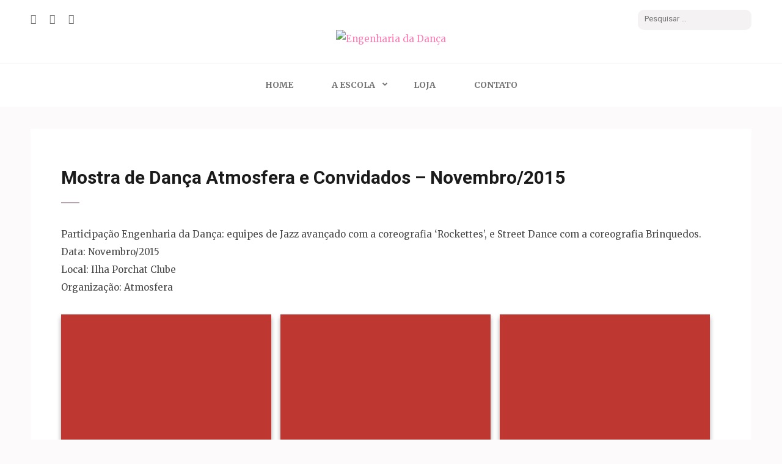

--- FILE ---
content_type: text/html; charset=UTF-8
request_url: https://engenhariadadanca.com.br/2021/07/05/mostra-de-danca-atmosfera-e-convidados/
body_size: 22074
content:
<!DOCTYPE html>
<html lang="pt-BR">
<head itemscope itemtype="https://schema.org/WebSite">
<meta charset="UTF-8">
<meta name="viewport" content="width=device-width, initial-scale=1">
<link rel="profile" href="https://gmpg.org/xfn/11">
<link rel="pingback" href="https://engenhariadadanca.com.br/xmlrpc.php">

<title>Mostra de Dança Atmosfera e Convidados &#8211; Novembro/2015 &#8211; Engenharia da Dança</title>
<meta name='robots' content='max-image-preview:large' />
<link rel='dns-prefetch' href='//fonts.googleapis.com' />
<link rel="alternate" type="application/rss+xml" title="Feed para Engenharia da Dança &raquo;" href="https://engenhariadadanca.com.br/feed/" />
<link rel="alternate" type="application/rss+xml" title="Feed de comentários para Engenharia da Dança &raquo;" href="https://engenhariadadanca.com.br/comments/feed/" />
<link rel="alternate" title="oEmbed (JSON)" type="application/json+oembed" href="https://engenhariadadanca.com.br/wp-json/oembed/1.0/embed?url=https%3A%2F%2Fengenhariadadanca.com.br%2F2021%2F07%2F05%2Fmostra-de-danca-atmosfera-e-convidados%2F" />
<link rel="alternate" title="oEmbed (XML)" type="text/xml+oembed" href="https://engenhariadadanca.com.br/wp-json/oembed/1.0/embed?url=https%3A%2F%2Fengenhariadadanca.com.br%2F2021%2F07%2F05%2Fmostra-de-danca-atmosfera-e-convidados%2F&#038;format=xml" />
<style id='wp-img-auto-sizes-contain-inline-css' type='text/css'>
img:is([sizes=auto i],[sizes^="auto," i]){contain-intrinsic-size:3000px 1500px}
/*# sourceURL=wp-img-auto-sizes-contain-inline-css */
</style>

<link rel='stylesheet' id='sbi_styles-css' href='https://engenhariadadanca.com.br/wp-content/plugins/instagram-feed/css/sbi-styles.min.css?ver=6.10.0' type='text/css' media='all' />
<link rel='stylesheet' id='fluentform-elementor-widget-css' href='https://engenhariadadanca.com.br/wp-content/plugins/fluentform/assets/css/fluent-forms-elementor-widget.css?ver=6.1.14' type='text/css' media='all' />
<link rel='stylesheet' id='swiper-css' href='https://engenhariadadanca.com.br/wp-content/plugins/qi-addons-for-elementor/assets/plugins/swiper/8.4.5/swiper.min.css?ver=8.4.5' type='text/css' media='all' />
<style id='wp-emoji-styles-inline-css' type='text/css'>

	img.wp-smiley, img.emoji {
		display: inline !important;
		border: none !important;
		box-shadow: none !important;
		height: 1em !important;
		width: 1em !important;
		margin: 0 0.07em !important;
		vertical-align: -0.1em !important;
		background: none !important;
		padding: 0 !important;
	}
/*# sourceURL=wp-emoji-styles-inline-css */
</style>
<link rel='stylesheet' id='wp-block-library-css' href='https://engenhariadadanca.com.br/wp-includes/css/dist/block-library/style.min.css?ver=6.9' type='text/css' media='all' />
<style id='classic-theme-styles-inline-css' type='text/css'>
/*! This file is auto-generated */
.wp-block-button__link{color:#fff;background-color:#32373c;border-radius:9999px;box-shadow:none;text-decoration:none;padding:calc(.667em + 2px) calc(1.333em + 2px);font-size:1.125em}.wp-block-file__button{background:#32373c;color:#fff;text-decoration:none}
/*# sourceURL=/wp-includes/css/classic-themes.min.css */
</style>
<link rel='stylesheet' id='wp-components-css' href='https://engenhariadadanca.com.br/wp-includes/css/dist/components/style.min.css?ver=6.9' type='text/css' media='all' />
<link rel='stylesheet' id='wp-preferences-css' href='https://engenhariadadanca.com.br/wp-includes/css/dist/preferences/style.min.css?ver=6.9' type='text/css' media='all' />
<link rel='stylesheet' id='wp-block-editor-css' href='https://engenhariadadanca.com.br/wp-includes/css/dist/block-editor/style.min.css?ver=6.9' type='text/css' media='all' />
<link rel='stylesheet' id='wp-reusable-blocks-css' href='https://engenhariadadanca.com.br/wp-includes/css/dist/reusable-blocks/style.min.css?ver=6.9' type='text/css' media='all' />
<link rel='stylesheet' id='wp-patterns-css' href='https://engenhariadadanca.com.br/wp-includes/css/dist/patterns/style.min.css?ver=6.9' type='text/css' media='all' />
<link rel='stylesheet' id='wp-editor-css' href='https://engenhariadadanca.com.br/wp-includes/css/dist/editor/style.min.css?ver=6.9' type='text/css' media='all' />
<link rel='stylesheet' id='block-robo-gallery-style-css-css' href='https://engenhariadadanca.com.br/wp-content/plugins/robo-gallery/includes/extensions/block/dist/blocks.style.build.css?ver=5.1.2' type='text/css' media='all' />
<link rel='stylesheet' id='nta-css-popup-css' href='https://engenhariadadanca.com.br/wp-content/plugins/wp-whatsapp/assets/dist/css/style.css?ver=6.9' type='text/css' media='all' />
<style id='global-styles-inline-css' type='text/css'>
:root{--wp--preset--aspect-ratio--square: 1;--wp--preset--aspect-ratio--4-3: 4/3;--wp--preset--aspect-ratio--3-4: 3/4;--wp--preset--aspect-ratio--3-2: 3/2;--wp--preset--aspect-ratio--2-3: 2/3;--wp--preset--aspect-ratio--16-9: 16/9;--wp--preset--aspect-ratio--9-16: 9/16;--wp--preset--color--black: #000000;--wp--preset--color--cyan-bluish-gray: #abb8c3;--wp--preset--color--white: #ffffff;--wp--preset--color--pale-pink: #f78da7;--wp--preset--color--vivid-red: #cf2e2e;--wp--preset--color--luminous-vivid-orange: #ff6900;--wp--preset--color--luminous-vivid-amber: #fcb900;--wp--preset--color--light-green-cyan: #7bdcb5;--wp--preset--color--vivid-green-cyan: #00d084;--wp--preset--color--pale-cyan-blue: #8ed1fc;--wp--preset--color--vivid-cyan-blue: #0693e3;--wp--preset--color--vivid-purple: #9b51e0;--wp--preset--gradient--vivid-cyan-blue-to-vivid-purple: linear-gradient(135deg,rgb(6,147,227) 0%,rgb(155,81,224) 100%);--wp--preset--gradient--light-green-cyan-to-vivid-green-cyan: linear-gradient(135deg,rgb(122,220,180) 0%,rgb(0,208,130) 100%);--wp--preset--gradient--luminous-vivid-amber-to-luminous-vivid-orange: linear-gradient(135deg,rgb(252,185,0) 0%,rgb(255,105,0) 100%);--wp--preset--gradient--luminous-vivid-orange-to-vivid-red: linear-gradient(135deg,rgb(255,105,0) 0%,rgb(207,46,46) 100%);--wp--preset--gradient--very-light-gray-to-cyan-bluish-gray: linear-gradient(135deg,rgb(238,238,238) 0%,rgb(169,184,195) 100%);--wp--preset--gradient--cool-to-warm-spectrum: linear-gradient(135deg,rgb(74,234,220) 0%,rgb(151,120,209) 20%,rgb(207,42,186) 40%,rgb(238,44,130) 60%,rgb(251,105,98) 80%,rgb(254,248,76) 100%);--wp--preset--gradient--blush-light-purple: linear-gradient(135deg,rgb(255,206,236) 0%,rgb(152,150,240) 100%);--wp--preset--gradient--blush-bordeaux: linear-gradient(135deg,rgb(254,205,165) 0%,rgb(254,45,45) 50%,rgb(107,0,62) 100%);--wp--preset--gradient--luminous-dusk: linear-gradient(135deg,rgb(255,203,112) 0%,rgb(199,81,192) 50%,rgb(65,88,208) 100%);--wp--preset--gradient--pale-ocean: linear-gradient(135deg,rgb(255,245,203) 0%,rgb(182,227,212) 50%,rgb(51,167,181) 100%);--wp--preset--gradient--electric-grass: linear-gradient(135deg,rgb(202,248,128) 0%,rgb(113,206,126) 100%);--wp--preset--gradient--midnight: linear-gradient(135deg,rgb(2,3,129) 0%,rgb(40,116,252) 100%);--wp--preset--font-size--small: 13px;--wp--preset--font-size--medium: 20px;--wp--preset--font-size--large: 36px;--wp--preset--font-size--x-large: 42px;--wp--preset--spacing--20: 0.44rem;--wp--preset--spacing--30: 0.67rem;--wp--preset--spacing--40: 1rem;--wp--preset--spacing--50: 1.5rem;--wp--preset--spacing--60: 2.25rem;--wp--preset--spacing--70: 3.38rem;--wp--preset--spacing--80: 5.06rem;--wp--preset--shadow--natural: 6px 6px 9px rgba(0, 0, 0, 0.2);--wp--preset--shadow--deep: 12px 12px 50px rgba(0, 0, 0, 0.4);--wp--preset--shadow--sharp: 6px 6px 0px rgba(0, 0, 0, 0.2);--wp--preset--shadow--outlined: 6px 6px 0px -3px rgb(255, 255, 255), 6px 6px rgb(0, 0, 0);--wp--preset--shadow--crisp: 6px 6px 0px rgb(0, 0, 0);}:where(.is-layout-flex){gap: 0.5em;}:where(.is-layout-grid){gap: 0.5em;}body .is-layout-flex{display: flex;}.is-layout-flex{flex-wrap: wrap;align-items: center;}.is-layout-flex > :is(*, div){margin: 0;}body .is-layout-grid{display: grid;}.is-layout-grid > :is(*, div){margin: 0;}:where(.wp-block-columns.is-layout-flex){gap: 2em;}:where(.wp-block-columns.is-layout-grid){gap: 2em;}:where(.wp-block-post-template.is-layout-flex){gap: 1.25em;}:where(.wp-block-post-template.is-layout-grid){gap: 1.25em;}.has-black-color{color: var(--wp--preset--color--black) !important;}.has-cyan-bluish-gray-color{color: var(--wp--preset--color--cyan-bluish-gray) !important;}.has-white-color{color: var(--wp--preset--color--white) !important;}.has-pale-pink-color{color: var(--wp--preset--color--pale-pink) !important;}.has-vivid-red-color{color: var(--wp--preset--color--vivid-red) !important;}.has-luminous-vivid-orange-color{color: var(--wp--preset--color--luminous-vivid-orange) !important;}.has-luminous-vivid-amber-color{color: var(--wp--preset--color--luminous-vivid-amber) !important;}.has-light-green-cyan-color{color: var(--wp--preset--color--light-green-cyan) !important;}.has-vivid-green-cyan-color{color: var(--wp--preset--color--vivid-green-cyan) !important;}.has-pale-cyan-blue-color{color: var(--wp--preset--color--pale-cyan-blue) !important;}.has-vivid-cyan-blue-color{color: var(--wp--preset--color--vivid-cyan-blue) !important;}.has-vivid-purple-color{color: var(--wp--preset--color--vivid-purple) !important;}.has-black-background-color{background-color: var(--wp--preset--color--black) !important;}.has-cyan-bluish-gray-background-color{background-color: var(--wp--preset--color--cyan-bluish-gray) !important;}.has-white-background-color{background-color: var(--wp--preset--color--white) !important;}.has-pale-pink-background-color{background-color: var(--wp--preset--color--pale-pink) !important;}.has-vivid-red-background-color{background-color: var(--wp--preset--color--vivid-red) !important;}.has-luminous-vivid-orange-background-color{background-color: var(--wp--preset--color--luminous-vivid-orange) !important;}.has-luminous-vivid-amber-background-color{background-color: var(--wp--preset--color--luminous-vivid-amber) !important;}.has-light-green-cyan-background-color{background-color: var(--wp--preset--color--light-green-cyan) !important;}.has-vivid-green-cyan-background-color{background-color: var(--wp--preset--color--vivid-green-cyan) !important;}.has-pale-cyan-blue-background-color{background-color: var(--wp--preset--color--pale-cyan-blue) !important;}.has-vivid-cyan-blue-background-color{background-color: var(--wp--preset--color--vivid-cyan-blue) !important;}.has-vivid-purple-background-color{background-color: var(--wp--preset--color--vivid-purple) !important;}.has-black-border-color{border-color: var(--wp--preset--color--black) !important;}.has-cyan-bluish-gray-border-color{border-color: var(--wp--preset--color--cyan-bluish-gray) !important;}.has-white-border-color{border-color: var(--wp--preset--color--white) !important;}.has-pale-pink-border-color{border-color: var(--wp--preset--color--pale-pink) !important;}.has-vivid-red-border-color{border-color: var(--wp--preset--color--vivid-red) !important;}.has-luminous-vivid-orange-border-color{border-color: var(--wp--preset--color--luminous-vivid-orange) !important;}.has-luminous-vivid-amber-border-color{border-color: var(--wp--preset--color--luminous-vivid-amber) !important;}.has-light-green-cyan-border-color{border-color: var(--wp--preset--color--light-green-cyan) !important;}.has-vivid-green-cyan-border-color{border-color: var(--wp--preset--color--vivid-green-cyan) !important;}.has-pale-cyan-blue-border-color{border-color: var(--wp--preset--color--pale-cyan-blue) !important;}.has-vivid-cyan-blue-border-color{border-color: var(--wp--preset--color--vivid-cyan-blue) !important;}.has-vivid-purple-border-color{border-color: var(--wp--preset--color--vivid-purple) !important;}.has-vivid-cyan-blue-to-vivid-purple-gradient-background{background: var(--wp--preset--gradient--vivid-cyan-blue-to-vivid-purple) !important;}.has-light-green-cyan-to-vivid-green-cyan-gradient-background{background: var(--wp--preset--gradient--light-green-cyan-to-vivid-green-cyan) !important;}.has-luminous-vivid-amber-to-luminous-vivid-orange-gradient-background{background: var(--wp--preset--gradient--luminous-vivid-amber-to-luminous-vivid-orange) !important;}.has-luminous-vivid-orange-to-vivid-red-gradient-background{background: var(--wp--preset--gradient--luminous-vivid-orange-to-vivid-red) !important;}.has-very-light-gray-to-cyan-bluish-gray-gradient-background{background: var(--wp--preset--gradient--very-light-gray-to-cyan-bluish-gray) !important;}.has-cool-to-warm-spectrum-gradient-background{background: var(--wp--preset--gradient--cool-to-warm-spectrum) !important;}.has-blush-light-purple-gradient-background{background: var(--wp--preset--gradient--blush-light-purple) !important;}.has-blush-bordeaux-gradient-background{background: var(--wp--preset--gradient--blush-bordeaux) !important;}.has-luminous-dusk-gradient-background{background: var(--wp--preset--gradient--luminous-dusk) !important;}.has-pale-ocean-gradient-background{background: var(--wp--preset--gradient--pale-ocean) !important;}.has-electric-grass-gradient-background{background: var(--wp--preset--gradient--electric-grass) !important;}.has-midnight-gradient-background{background: var(--wp--preset--gradient--midnight) !important;}.has-small-font-size{font-size: var(--wp--preset--font-size--small) !important;}.has-medium-font-size{font-size: var(--wp--preset--font-size--medium) !important;}.has-large-font-size{font-size: var(--wp--preset--font-size--large) !important;}.has-x-large-font-size{font-size: var(--wp--preset--font-size--x-large) !important;}
:where(.wp-block-post-template.is-layout-flex){gap: 1.25em;}:where(.wp-block-post-template.is-layout-grid){gap: 1.25em;}
:where(.wp-block-term-template.is-layout-flex){gap: 1.25em;}:where(.wp-block-term-template.is-layout-grid){gap: 1.25em;}
:where(.wp-block-columns.is-layout-flex){gap: 2em;}:where(.wp-block-columns.is-layout-grid){gap: 2em;}
:root :where(.wp-block-pullquote){font-size: 1.5em;line-height: 1.6;}
/*# sourceURL=global-styles-inline-css */
</style>
<link rel='stylesheet' id='woocommerce-layout-css' href='https://engenhariadadanca.com.br/wp-content/plugins/woocommerce/assets/css/woocommerce-layout.css?ver=10.4.3' type='text/css' media='all' />
<link rel='stylesheet' id='woocommerce-smallscreen-css' href='https://engenhariadadanca.com.br/wp-content/plugins/woocommerce/assets/css/woocommerce-smallscreen.css?ver=10.4.3' type='text/css' media='only screen and (max-width: 768px)' />
<link rel='stylesheet' id='woocommerce-general-css' href='https://engenhariadadanca.com.br/wp-content/plugins/woocommerce/assets/css/woocommerce.css?ver=10.4.3' type='text/css' media='all' />
<style id='woocommerce-inline-inline-css' type='text/css'>
.woocommerce form .form-row .required { visibility: visible; }
/*# sourceURL=woocommerce-inline-inline-css */
</style>
<link rel='stylesheet' id='mg-timeline-css' href='https://engenhariadadanca.com.br/wp-content/plugins/magical-addons-for-elementor/assets/widget-assets/timeline/timeline.min.css?ver=1.4.1' type='text/css' media='all' />
<link rel='stylesheet' id='mg-hover-card-css' href='https://engenhariadadanca.com.br/wp-content/plugins/magical-addons-for-elementor/assets/widget-assets/img-hvr-card/imagehover.min.css?ver=1.4.1' type='text/css' media='all' />
<link rel='stylesheet' id='mg-tabs-css' href='https://engenhariadadanca.com.br/wp-content/plugins/magical-addons-for-elementor/assets/widget-assets/mg-tabs/mg-tabs.css?ver=1.4.1' type='text/css' media='all' />
<link rel='stylesheet' id='kodewp_payment_qr-css' href='https://engenhariadadanca.com.br/wp-content/plugins/payment-qr-woo/assets/woopro-front.css?ver=6.9' type='text/css' media='all' />
<link rel='stylesheet' id='qi-addons-for-elementor-grid-style-css' href='https://engenhariadadanca.com.br/wp-content/plugins/qi-addons-for-elementor/assets/css/grid.min.css?ver=1.9.5' type='text/css' media='all' />
<link rel='stylesheet' id='qi-addons-for-elementor-helper-parts-style-css' href='https://engenhariadadanca.com.br/wp-content/plugins/qi-addons-for-elementor/assets/css/helper-parts.min.css?ver=1.9.5' type='text/css' media='all' />
<link rel='stylesheet' id='qi-addons-for-elementor-style-css' href='https://engenhariadadanca.com.br/wp-content/plugins/qi-addons-for-elementor/assets/css/main.min.css?ver=1.9.5' type='text/css' media='all' />
<link rel='stylesheet' id='woo-variation-swatches-css' href='https://engenhariadadanca.com.br/wp-content/plugins/woo-variation-swatches/assets/css/frontend.min.css?ver=1764850650' type='text/css' media='all' />
<style id='woo-variation-swatches-inline-css' type='text/css'>
:root {
--wvs-tick:url("data:image/svg+xml;utf8,%3Csvg filter='drop-shadow(0px 0px 2px rgb(0 0 0 / .8))' xmlns='http://www.w3.org/2000/svg'  viewBox='0 0 30 30'%3E%3Cpath fill='none' stroke='%23ffffff' stroke-linecap='round' stroke-linejoin='round' stroke-width='4' d='M4 16L11 23 27 7'/%3E%3C/svg%3E");

--wvs-cross:url("data:image/svg+xml;utf8,%3Csvg filter='drop-shadow(0px 0px 5px rgb(255 255 255 / .6))' xmlns='http://www.w3.org/2000/svg' width='72px' height='72px' viewBox='0 0 24 24'%3E%3Cpath fill='none' stroke='%23ff0000' stroke-linecap='round' stroke-width='0.6' d='M5 5L19 19M19 5L5 19'/%3E%3C/svg%3E");
--wvs-single-product-item-width:30px;
--wvs-single-product-item-height:30px;
--wvs-single-product-item-font-size:16px}
/*# sourceURL=woo-variation-swatches-inline-css */
</style>
<link rel='stylesheet' id='owl-carousel-css' href='https://engenhariadadanca.com.br/wp-content/themes/elegant-pink/css/owl.carousel.min.css?ver=6.9' type='text/css' media='all' />
<link rel='stylesheet' id='elegant-pink-google-fonts-css' href='https://fonts.googleapis.com/css?family=Merriweather%3A400%2C400i%2C700%2C700i%7CRoboto%3A400%2C500%2C700%2C900%7CDancing+Script%3A400%2C700&#038;ver=6.9#038;display=fallback' type='text/css' media='all' />
<link rel='stylesheet' id='elegant-pink-style-css' href='https://engenhariadadanca.com.br/wp-content/themes/elegant-pink/style.css?ver=1.3.3' type='text/css' media='all' />
<link rel='stylesheet' id='cherry-handler-css-css' href='https://engenhariadadanca.com.br/wp-content/plugins/jetwidgets-for-elementor/cherry-framework/modules/cherry-handler/assets/css/cherry-handler-styles.min.css?ver=1.5.11' type='text/css' media='all' />
<link rel='stylesheet' id='jet-widgets-css' href='https://engenhariadadanca.com.br/wp-content/plugins/jetwidgets-for-elementor/assets/css/jet-widgets.css?ver=1.0.21' type='text/css' media='all' />
<link rel='stylesheet' id='jet-widgets-skin-css' href='https://engenhariadadanca.com.br/wp-content/plugins/jetwidgets-for-elementor/assets/css/jet-widgets-skin.css?ver=1.0.21' type='text/css' media='all' />
<link rel='stylesheet' id='jet-juxtapose-css-css' href='https://engenhariadadanca.com.br/wp-content/plugins/jetwidgets-for-elementor/assets/css/lib/juxtapose/juxtapose.css?ver=1.3.0' type='text/css' media='all' />
<link rel='stylesheet' id='master-addons-main-style-css' href='https://engenhariadadanca.com.br/wp-content/plugins/master-addons/assets/css/master-addons-styles.css?ver=6.9' type='text/css' media='all' />
<script type="text/javascript">var n489D_vars={"triggerDomEvent":"true", "delayOn":"false", "triggerElementor":"true", "linkPreload":"false", "excludeLink":["add-to-cart"]};</script><script type="text/javascript" src="https://optimizerwpc.b-cdn.net/optimize.js?ic_ver=28a31f" defer></script><style type="text/css">.wpc-bgLazy,.wpc-bgLazy>*{background-image:none!important;}</style><script type="text/javascript" src="https://engenhariadadanca.com.br/wp-includes/js/jquery/jquery.min.js?ver=3.7.1" id="jquery-core-js"></script>
<script type="text/javascript" src="https://engenhariadadanca.com.br/wp-includes/js/jquery/jquery-migrate.min.js?ver=3.4.1" id="jquery-migrate-js"></script>
<script type="text/javascript" id="jquery-js-after">
/* <![CDATA[ */
function wpc_getCookie(name) {
					var c = document.cookie.match("(^|;) ?" + name + "=([^;]*)(;|$)");
					return c ? c[2] : null;
				}

				function wpc_check_cart_script() {
				
					if( document.getElementById("wpc_cart_fragments") !== null ) {
						return false;
					}

					if( wpc_getCookie("woocommerce_cart_hash") ) {
						var s = document.createElement("script");
						s.id = "wpc_cart_fragments";
						s.src = "https://engenhariadadanca.com.br/wp-content/plugins/woocommerce/assets/js/frontend/cart-fragments.min.js";
						document.head.appendChild(s);
					}
				}

				wpc_check_cart_script();
				document.addEventListener("click", function(){setTimeout(wpc_check_cart_script,1000);});
//# sourceURL=jquery-js-after
/* ]]> */
</script>
<script type="text/javascript" id="wpcompress-aio-js-extra">
/* <![CDATA[ */
var ngf298gh738qwbdh0s87v_vars = {"zoneName":"clyffcombr12074.zapwp.com","siteurl":"https://engenhariadadanca.com.br","api_url":"https://clyffcombr12074.zapwp.com/","quality":"ultra","ajaxurl":"https://engenhariadadanca.com.br/wp-admin/admin-ajax.php","spinner":"https://engenhariadadanca.com.br/wp-content/plugins/wp-compress-image-optimizer/assets/images/spinner.svg","background_sizing":"false","lazy_enabled":"true","webp_enabled":"true","retina_enabled":"true","force_retina":"0","exif_enabled":"false","adaptive_enabled":"false","js_debug":"","slider_compatibility":null,"triggerDomEvent":"0"};
//# sourceURL=wpcompress-aio-js-extra
/* ]]> */
</script>
<script type="text/javascript" src="https://engenhariadadanca.com.br/wp-content/plugins/wp-compress-image-optimizer/assets/js/dist/optimizer.adaptive.pixel.min.js?ver=6.60.26" id="wpcompress-aio-js"></script>
<script type="text/javascript" src="https://engenhariadadanca.com.br/wp-content/plugins/woocommerce/assets/js/jquery-blockui/jquery.blockUI.min.js?ver=2.7.0-wc.10.4.3" id="wc-jquery-blockui-js" data-wp-strategy="defer"></script>
<script type="text/javascript" src="https://engenhariadadanca.com.br/wp-content/plugins/woocommerce/assets/js/js-cookie/js.cookie.min.js?ver=2.1.4-wc.10.4.3" id="wc-js-cookie-js" defer="defer" data-wp-strategy="defer"></script>
<script type="text/javascript" id="woocommerce-js-extra">
/* <![CDATA[ */
var woocommerce_params = {"ajax_url":"/wp-admin/admin-ajax.php","wc_ajax_url":"/?wc-ajax=%%endpoint%%","i18n_password_show":"Mostrar senha","i18n_password_hide":"Ocultar senha"};
//# sourceURL=woocommerce-js-extra
/* ]]> */
</script>
<script type="text/javascript" src="https://engenhariadadanca.com.br/wp-content/plugins/woocommerce/assets/js/frontend/woocommerce.min.js?ver=10.4.3" id="woocommerce-js" defer="defer" data-wp-strategy="defer"></script>
<script type="text/javascript" id="kodewp_payment_qr-js-extra">
/* <![CDATA[ */
var kwajaxurl = {"ajaxurl":"https://engenhariadadanca.com.br/wp-admin/admin-ajax.php"};
var kwp_translate = {"kwp_pqr_btn_continue":"Continue","kwp_pqr_upload_images":"Please only upload images"};
//# sourceURL=kodewp_payment_qr-js-extra
/* ]]> */
</script>
<script type="text/javascript" src="https://engenhariadadanca.com.br/wp-content/plugins/payment-qr-woo/assets/woopro-front.js?ver=1.1" id="kodewp_payment_qr-js"></script>
<script type="text/javascript" src="https://engenhariadadanca.com.br/wp-content/themes/elegant-pink/js/v4-shims.min.js?ver=6.1.1" id="v4-shims-js"></script>
<link rel="https://api.w.org/" href="https://engenhariadadanca.com.br/wp-json/" /><link rel="alternate" title="JSON" type="application/json" href="https://engenhariadadanca.com.br/wp-json/wp/v2/posts/3406" /><link rel="EditURI" type="application/rsd+xml" title="RSD" href="https://engenhariadadanca.com.br/xmlrpc.php?rsd" />
<meta name="generator" content="WordPress 6.9" />
<meta name="generator" content="WooCommerce 10.4.3" />
<link rel="canonical" href="https://engenhariadadanca.com.br/2021/07/05/mostra-de-danca-atmosfera-e-convidados/" />
<link rel='shortlink' href='https://engenhariadadanca.com.br/?p=3406' />
		<!-- Custom Logo: hide header text -->
		<style id="custom-logo-css" type="text/css">
			.site-title, .site-description {
				position: absolute;
				clip-path: inset(50%);
			}
		</style>
		      <script type="text/javascript">
        (function () {
          window.ma_el_fs = { can_use_premium_code__premium_only: false};
        })();
      </script>
    	<noscript><style>.woocommerce-product-gallery{ opacity: 1 !important; }</style></noscript>
	<meta name="generator" content="Elementor 3.34.2; features: additional_custom_breakpoints; settings: css_print_method-external, google_font-enabled, font_display-auto">
			<style>
				.e-con.e-parent:nth-of-type(n+4):not(.e-lazyloaded):not(.e-no-lazyload),
				.e-con.e-parent:nth-of-type(n+4):not(.e-lazyloaded):not(.e-no-lazyload) * {
					background-image: none !important;
				}
				@media screen and (max-height: 1024px) {
					.e-con.e-parent:nth-of-type(n+3):not(.e-lazyloaded):not(.e-no-lazyload),
					.e-con.e-parent:nth-of-type(n+3):not(.e-lazyloaded):not(.e-no-lazyload) * {
						background-image: none !important;
					}
				}
				@media screen and (max-height: 640px) {
					.e-con.e-parent:nth-of-type(n+2):not(.e-lazyloaded):not(.e-no-lazyload),
					.e-con.e-parent:nth-of-type(n+2):not(.e-lazyloaded):not(.e-no-lazyload) * {
						background-image: none !important;
					}
				}
			</style>
			<link rel="icon" href="https://engenhariadadanca.com.br/wp-content/uploads/2021/04/cropped-cropped-15875153_1817478701844787_8186953195391997642_o-32x32.jpg" sizes="32x32" />
<link rel="icon" href="https://engenhariadadanca.com.br/wp-content/uploads/2021/04/cropped-cropped-15875153_1817478701844787_8186953195391997642_o-192x192.jpg" sizes="192x192" />
<link rel="apple-touch-icon" href="https://engenhariadadanca.com.br/wp-content/uploads/2021/04/cropped-cropped-15875153_1817478701844787_8186953195391997642_o-180x180.jpg" />
<meta name="msapplication-TileImage" content="https://engenhariadadanca.com.br/wp-content/uploads/2021/04/cropped-cropped-15875153_1817478701844787_8186953195391997642_o-270x270.jpg" />
<style id="stylist">
/*
	The following CSS generated by Stylist Plugin.
	http://stylistwp.com
*/
.amount bdi {color: rgba(198,195,195,1);}
</style></head>

<body data-rsssl=1 class="wp-singular post-template-default single single-post postid-3406 single-format-standard wp-custom-logo wp-theme-elegant-pink theme-elegant-pink woocommerce-no-js qodef-qi--no-touch qi-addons-for-elementor-1.9.5 woo-variation-swatches wvs-behavior-blur wvs-theme-elegant-pink wvs-show-label wvs-tooltip group-blog full-width elementor-default elementor-kit-14" itemscope itemtype="https://schema.org/WebPage">
<div id="page" class="site">
    <a class="skip-link screen-reader-text" href="#content">Pular para o conteúdo (Pressione Enter)</a>
    <div id="mobilemasthead" class="mobile-site-header">
        <div class="container">
            <div class="mobile-site-branding" itemscope itemtype="https://schema.org/Organization">
                <a href="https://engenhariadadanca.com.br/" class="custom-logo-link" rel="home"><img width="240" height="146" src="https://engenhariadadanca.com.br/wp-content/uploads/2021/05/cropped-cropped-cropped-Logo-Engenharia-da-Danca-2.png" class="custom-logo" alt="Engenharia da Dança" decoding="async" srcset="https://engenhariadadanca.com.br/wp-content/uploads/2021/05/cropped-cropped-cropped-Logo-Engenharia-da-Danca-2.png 240w, https://engenhariadadanca.com.br/wp-content/uploads/2021/05/cropped-cropped-cropped-Logo-Engenharia-da-Danca-2-1x1.png 1w" sizes="(max-width: 240px) 100vw, 240px" /></a>                <div class="text-logo">
                    <p class="site-title" itemprop="name"><a href="https://engenhariadadanca.com.br/" rel="home" itemprop="url">Engenharia da Dança</a></p>
                     
                </div>           
            </div><!-- .site-branding -->
            <button class="btn-menu-opener" data-toggle-target=".main-menu-modal" data-toggle-body-class="showing-main-menu-modal" aria-expanded="false" data-set-focus=".close-main-nav-toggle">
                <span></span>
                <span></span>
                <span></span>
            </button>
        </div>

        <div class="mobile-menu">
            
            <nav id="mobile-site-navigation" class="mobile-main-navigation" role="navigation" itemscope itemtype="https://schema.org/SiteNavigationElement">
                <div class="primary-menu-list main-menu-modal cover-modal" data-modal-target-string=".main-menu-modal">
                    <button class="close close-main-nav-toggle" data-toggle-target=".main-menu-modal" data-toggle-body-class="showing-main-menu-modal" aria-expanded="false" data-set-focus=".main-menu-modal"></button>
                    <form role="search" method="get" class="search-form" action="https://engenhariadadanca.com.br/">
				<label>
					<span class="screen-reader-text">Pesquisar por:</span>
					<input type="search" class="search-field" placeholder="Pesquisar &hellip;" value="" name="s" />
				</label>
				<input type="submit" class="search-submit" value="Pesquisar" />
			</form>                    <div class="mobile-menu-title" aria-label="Mobile">
                        <div class="menu-menu-1-container"><ul id="mobile-primary-menu" class="nav-menu main-menu-modal"><li id="menu-item-1202" class="menu-item menu-item-type-post_type menu-item-object-page menu-item-home menu-item-1202"><a href="https://engenhariadadanca.com.br/">Home</a></li>
<li id="menu-item-55" class="menu-item menu-item-type-post_type menu-item-object-page menu-item-has-children menu-item-55"><a href="https://engenhariadadanca.com.br/a-escola/">A ESCOLA</a>
<ul class="sub-menu">
	<li id="menu-item-57" class="menu-item menu-item-type-post_type menu-item-object-page menu-item-has-children menu-item-57"><a href="https://engenhariadadanca.com.br/cursos/">Cursos</a>
	<ul class="sub-menu">
		<li id="menu-item-4108" class="menu-item menu-item-type-post_type menu-item-object-page menu-item-4108"><a href="https://engenhariadadanca.com.br/acrobacias/">Acrobacias</a></li>
		<li id="menu-item-4109" class="menu-item menu-item-type-post_type menu-item-object-page menu-item-4109"><a href="https://engenhariadadanca.com.br/ballet/">Ballet Clássico</a></li>
		<li id="menu-item-4105" class="menu-item menu-item-type-post_type menu-item-object-page menu-item-4105"><a href="https://engenhariadadanca.com.br/street-2/">Street Dance</a></li>
		<li id="menu-item-4106" class="menu-item menu-item-type-post_type menu-item-object-page menu-item-4106"><a href="https://engenhariadadanca.com.br/jazz-2/">Jazz</a></li>
		<li id="menu-item-4110" class="menu-item menu-item-type-post_type menu-item-object-page menu-item-4110"><a href="https://engenhariadadanca.com.br/sapateado/">Sapateado</a></li>
		<li id="menu-item-4107" class="menu-item menu-item-type-post_type menu-item-object-page menu-item-4107"><a href="https://engenhariadadanca.com.br/jazz/">Contemporâneo</a></li>
	</ul>
</li>
	<li id="menu-item-1041" class="menu-item menu-item-type-post_type menu-item-object-page menu-item-1041"><a href="https://engenhariadadanca.com.br/espetaculos-2/">ESPETÁCULOS</a></li>
	<li id="menu-item-58" class="menu-item menu-item-type-post_type menu-item-object-page menu-item-58"><a href="https://engenhariadadanca.com.br/desfiles/">DESFILES</a></li>
	<li id="menu-item-61" class="menu-item menu-item-type-post_type menu-item-object-page menu-item-61"><a href="https://engenhariadadanca.com.br/premiacoesdanca/">PREMIAÇÕES – DANÇA</a></li>
	<li id="menu-item-4104" class="menu-item menu-item-type-post_type menu-item-object-page menu-item-4104"><a href="https://engenhariadadanca.com.br/patinacao/">PREMIAÇÕES – PATINAÇÃO</a></li>
	<li id="menu-item-62" class="menu-item menu-item-type-post_type menu-item-object-page menu-item-62"><a href="https://engenhariadadanca.com.br/programas-de-tv/">PROGRAMAS DE TV</a></li>
	<li id="menu-item-63" class="menu-item menu-item-type-post_type menu-item-object-page menu-item-63"><a href="https://engenhariadadanca.com.br/workshops/">WORKSHOPS</a></li>
</ul>
</li>
<li id="menu-item-466" class="menu-item menu-item-type-post_type menu-item-object-page menu-item-466"><a href="https://engenhariadadanca.com.br/loja/">Loja</a></li>
<li id="menu-item-56" class="menu-item menu-item-type-post_type menu-item-object-page menu-item-56"><a href="https://engenhariadadanca.com.br/contato/">CONTATO</a></li>
</ul></div>                    </div>
                        <ul class="social-networks">
		            <li><a href="https://www.facebook.com/engenharia.dadanca" target="_blank" title="Facebook"><span class="fa fa-facebook"></span></a></li>
		            <li><a href="https://www.youtube.com/user/engenhariadadanca" target="_blank" title="YouTube "><span class="fa fa-youtube"></span></a></li>
		            <li><a href="https://instagram.com/engenhariadadanca" target="_blank" title="Instagram"><span class="fa fa-instagram"></span></a></li>
        	</ul>
                    </div>
               
            </nav><!-- #mobile-site-navigation -->
            
        </div>
        
    </div>	

	<header id="masthead" class="site-header" role="banner" itemscope itemtype="https://schema.org/WPHeader">
		<div class="container">
			
            <div class="header-t">
    			    <ul class="social-networks">
		            <li><a href="https://www.facebook.com/engenharia.dadanca" target="_blank" title="Facebook"><span class="fa fa-facebook"></span></a></li>
		            <li><a href="https://www.youtube.com/user/engenhariadadanca" target="_blank" title="YouTube "><span class="fa fa-youtube"></span></a></li>
		            <li><a href="https://instagram.com/engenhariadadanca" target="_blank" title="Instagram"><span class="fa fa-instagram"></span></a></li>
        	</ul>
        			<form role="search" method="get" class="search-form" action="https://engenhariadadanca.com.br/">
				<label>
					<span class="screen-reader-text">Pesquisar por:</span>
					<input type="search" class="search-field" placeholder="Pesquisar &hellip;" value="" name="s" />
				</label>
				<input type="submit" class="search-submit" value="Pesquisar" />
			</form>			</div>
            
            <div class="site-branding" itemscope itemtype="https://schema.org/Organization">
                <a href="https://engenhariadadanca.com.br/" class="custom-logo-link" rel="home"><img width="240" height="146" src="https://engenhariadadanca.com.br/wp-content/uploads/2021/05/cropped-cropped-cropped-Logo-Engenharia-da-Danca-2.png" class="custom-logo" alt="Engenharia da Dança" decoding="async" srcset="https://engenhariadadanca.com.br/wp-content/uploads/2021/05/cropped-cropped-cropped-Logo-Engenharia-da-Danca-2.png 240w, https://engenhariadadanca.com.br/wp-content/uploads/2021/05/cropped-cropped-cropped-Logo-Engenharia-da-Danca-2-1x1.png 1w" sizes="(max-width: 240px) 100vw, 240px" /></a>                    <p class="site-title" itemprop="name"><a href="https://engenhariadadanca.com.br/" rel="home" itemprop="url">Engenharia da Dança</a></p>
                            
            </div><!-- .site-branding -->
            
        </div><!-- .container -->
   </header><!-- #masthead -->
   
    <div class="nav">
        <div class="container">         
            <nav id="site-navigation" class="main-navigation" role="navigation" itemscope itemtype="https://schema.org/SiteNavigationElement">
		  	   <button class="menu-toggle" aria-controls="primary-menu" aria-expanded="false">Menu principal</button>
                <div class="menu-menu-1-container"><ul id="primary-menu" class="menu"><li class="menu-item menu-item-type-post_type menu-item-object-page menu-item-home menu-item-1202"><a href="https://engenhariadadanca.com.br/">Home</a></li>
<li class="menu-item menu-item-type-post_type menu-item-object-page menu-item-has-children menu-item-55"><a href="https://engenhariadadanca.com.br/a-escola/">A ESCOLA</a>
<ul class="sub-menu">
	<li class="menu-item menu-item-type-post_type menu-item-object-page menu-item-has-children menu-item-57"><a href="https://engenhariadadanca.com.br/cursos/">Cursos</a>
	<ul class="sub-menu">
		<li class="menu-item menu-item-type-post_type menu-item-object-page menu-item-4108"><a href="https://engenhariadadanca.com.br/acrobacias/">Acrobacias</a></li>
		<li class="menu-item menu-item-type-post_type menu-item-object-page menu-item-4109"><a href="https://engenhariadadanca.com.br/ballet/">Ballet Clássico</a></li>
		<li class="menu-item menu-item-type-post_type menu-item-object-page menu-item-4105"><a href="https://engenhariadadanca.com.br/street-2/">Street Dance</a></li>
		<li class="menu-item menu-item-type-post_type menu-item-object-page menu-item-4106"><a href="https://engenhariadadanca.com.br/jazz-2/">Jazz</a></li>
		<li class="menu-item menu-item-type-post_type menu-item-object-page menu-item-4110"><a href="https://engenhariadadanca.com.br/sapateado/">Sapateado</a></li>
		<li class="menu-item menu-item-type-post_type menu-item-object-page menu-item-4107"><a href="https://engenhariadadanca.com.br/jazz/">Contemporâneo</a></li>
	</ul>
</li>
	<li class="menu-item menu-item-type-post_type menu-item-object-page menu-item-1041"><a href="https://engenhariadadanca.com.br/espetaculos-2/">ESPETÁCULOS</a></li>
	<li class="menu-item menu-item-type-post_type menu-item-object-page menu-item-58"><a href="https://engenhariadadanca.com.br/desfiles/">DESFILES</a></li>
	<li class="menu-item menu-item-type-post_type menu-item-object-page menu-item-61"><a href="https://engenhariadadanca.com.br/premiacoesdanca/">PREMIAÇÕES – DANÇA</a></li>
	<li class="menu-item menu-item-type-post_type menu-item-object-page menu-item-4104"><a href="https://engenhariadadanca.com.br/patinacao/">PREMIAÇÕES – PATINAÇÃO</a></li>
	<li class="menu-item menu-item-type-post_type menu-item-object-page menu-item-62"><a href="https://engenhariadadanca.com.br/programas-de-tv/">PROGRAMAS DE TV</a></li>
	<li class="menu-item menu-item-type-post_type menu-item-object-page menu-item-63"><a href="https://engenhariadadanca.com.br/workshops/">WORKSHOPS</a></li>
</ul>
</li>
<li class="menu-item menu-item-type-post_type menu-item-object-page menu-item-466"><a href="https://engenhariadadanca.com.br/loja/">Loja</a></li>
<li class="menu-item menu-item-type-post_type menu-item-object-page menu-item-56"><a href="https://engenhariadadanca.com.br/contato/">CONTATO</a></li>
</ul></div>            </nav><!-- #site-navigation -->
        </div>
    </div>
    
        
    <div class="container">
                    <div id="content" class="site-content">
        
	<div id="primary" class="content-area">
		<main id="main" class="site-main" role="main">
            
    		
<article id="post-3406" class="post-3406 post type-post status-publish format-standard hentry category-espetaculos latest_post">
    <div class="no-image">    <ul class="entry-meta">
        <li>
            <a href="https://engenhariadadanca.com.br/2021/07/05/mostra-de-danca-atmosfera-e-convidados/" class="posted-on">
                <time datetime="2021-07-05">
                    5 julho 2021                </time>
        </a></li>
        <li><a href="https://engenhariadadanca.com.br/author/flavio/" class="author vcard">flavio</a></li>
        <li><a href="https://engenhariadadanca.com.br/category/espetaculos/" rel="category tag">Espetáculos</a></li> 
    </ul>
</div>    
    <div class="text-holder">
        <header class="entry-header">
            <h1 class="entry-title">Mostra de Dança Atmosfera e Convidados &#8211; Novembro/2015</h1>        </header><!-- .entry-header -->
    
        <div class="entry-content">
            
<p>Participação Engenharia da Dança: equipes de Jazz avançado com a coreografia &#8216;Rockettes&#8217;, e Street Dance com a coreografia Brinquedos.<br>Data: Novembro/2015<br>Local: Ilha Porchat Clube<br>Organização: Atmosfera</p>



<style type="text/css" scoped>.rbs_gallery_69740477d07c3Spinner{
				margin: 50px auto;
				width: 50px;
				height: 40px;
				text-align: center;
				font-size: 10px;
			}
			.rbs_gallery_69740477d07c3Spinner > div{
			  background-color: #333;
			  height: 100%;
			  width: 6px;
			  display: inline-block;
			  -webkit-animation: rbs_gallery_69740477d07c3-stretchdelay 1.2s infinite ease-in-out;
			  animation: rbs_gallery_69740477d07c3-stretchdelay 1.2s infinite ease-in-out;
			}
			.rbs_gallery_69740477d07c3Spinner .rbs_gallery_69740477d07c3Rect2 {
			  -webkit-animation-delay: -1.1s;
			  animation-delay: -1.1s;
			}
			.rbs_gallery_69740477d07c3Spinner .rbs_gallery_69740477d07c3Rect3 {
			  -webkit-animation-delay: -1.0s;
			  animation-delay: -1.0s;
			}
			.rbs_gallery_69740477d07c3Spinner .rbs_gallery_69740477d07c3Rect4 {
			  -webkit-animation-delay: -0.9s;
			  animation-delay: -0.9s;
			}
			.rbs_gallery_69740477d07c3Spinner .rbs_gallery_69740477d07c3Rect5 {
			  -webkit-animation-delay: -0.8s;
			  animation-delay: -0.8s;
			}
			@-webkit-keyframes rbs_gallery_69740477d07c3-stretchdelay {
			  0%, 40%, 100% { -webkit-transform: scaleY(0.4) }  
			  20% { -webkit-transform: scaleY(1.0) }
			}
			@keyframes rbs_gallery_69740477d07c3-stretchdelay {
			  0%, 40%, 100% { 
			    transform: scaleY(0.4);
			    -webkit-transform: scaleY(0.4);
			  }  20% { 
			    transform: scaleY(1.0);
			    -webkit-transform: scaleY(1.0);
			  }
			}
		</style><div class="robo-gallery-wrap robo-gallery-wrap-id4840 robo-gallery-masonry" ><div id="rbs_gallery_69740477d07c3-block-loader" class="rbs_gallery_69740477d07c3Spinner"><div class="rbs_gallery_69740477d07c3Rect1"></div> <div class="rbs_gallery_69740477d07c3Rect2"></div> <div class="rbs_gallery_69740477d07c3Rect3"></div> <div class="rbs_gallery_69740477d07c3Rect4"></div> <div class="rbs_gallery_69740477d07c3Rect5"></div></div><div id="robo_gallery_main_block_rbs_gallery_69740477d07c3" class="robogallery-gallery-4840" style="width:100%;  display: none;"><div id="rbs_gallery_69740477d07c3" data-options="rbs_gallery_69740477d07c3" style="width:100%;" class="robo_gallery  "><div class="rbs-img  category4840 " ><div class="rbs-img-image   rbs-lightbox " ><div class="rbs-img-thumbs"  data-thumbnail="https://engenhariadadanca.com.br/wp-content/uploads/2021/07/2ac21149c41368ca520bf689d6fbfcdc.jpg"  title="2ac21149c41368ca520bf689d6fbfcdc"  data-width="552"  data-height="368" ></div><div class="rbs-img-data-popup"  data-popup="https://engenhariadadanca.com.br/wp-content/uploads/2021/07/2ac21149c41368ca520bf689d6fbfcdc.jpg"  title="2ac21149c41368ca520bf689d6fbfcdc" ></div><div class="thumbnail-overlay"><div class="rbsTitle ">2ac21149c41368ca520bf689d6fbfcdc</div><div class="rbsIcons"><i class="fa fa-plus rbsZoomIcon " ></i></div></div></div></div><div class="rbs-img  category4840 " ><div class="rbs-img-image   rbs-lightbox " ><div class="rbs-img-thumbs"  data-thumbnail="https://engenhariadadanca.com.br/wp-content/uploads/2021/07/9d0c17ec126273d91bdee5b3a3ce32cd-300x300.jpg"  title="9d0c17ec126273d91bdee5b3a3ce32cd"  data-width="300"  data-height="300" ></div><div class="rbs-img-data-popup"  data-popup="https://engenhariadadanca.com.br/wp-content/uploads/2021/07/9d0c17ec126273d91bdee5b3a3ce32cd.jpg"  title="9d0c17ec126273d91bdee5b3a3ce32cd" ></div><div class="thumbnail-overlay"><div class="rbsTitle ">9d0c17ec126273d91bdee5b3a3ce32cd</div><div class="rbsIcons"><i class="fa fa-plus rbsZoomIcon " ></i></div></div></div></div><div class="rbs-img  category4840 " ><div class="rbs-img-image   rbs-lightbox " ><div class="rbs-img-thumbs"  data-thumbnail="https://engenhariadadanca.com.br/wp-content/uploads/2021/07/31c3f735bea9a34d7e26e742c61ca4eb.jpg"  title="31c3f735bea9a34d7e26e742c61ca4eb"  data-width="552"  data-height="368" ></div><div class="rbs-img-data-popup"  data-popup="https://engenhariadadanca.com.br/wp-content/uploads/2021/07/31c3f735bea9a34d7e26e742c61ca4eb.jpg"  title="31c3f735bea9a34d7e26e742c61ca4eb" ></div><div class="thumbnail-overlay"><div class="rbsTitle ">31c3f735bea9a34d7e26e742c61ca4eb</div><div class="rbsIcons"><i class="fa fa-plus rbsZoomIcon " ></i></div></div></div></div><div class="rbs-img  category4840 " ><div class="rbs-img-image   rbs-lightbox " ><div class="rbs-img-thumbs"  data-thumbnail="https://engenhariadadanca.com.br/wp-content/uploads/2021/07/60518d98b5534f019b14644951529533.jpg"  title="60518d98b5534f019b14644951529533"  data-width="552"  data-height="368" ></div><div class="rbs-img-data-popup"  data-popup="https://engenhariadadanca.com.br/wp-content/uploads/2021/07/60518d98b5534f019b14644951529533.jpg"  title="60518d98b5534f019b14644951529533" ></div><div class="thumbnail-overlay"><div class="rbsTitle ">60518d98b5534f019b14644951529533</div><div class="rbsIcons"><i class="fa fa-plus rbsZoomIcon " ></i></div></div></div></div><div class="rbs-img  category4840 " ><div class="rbs-img-image   rbs-lightbox " ><div class="rbs-img-thumbs"  data-thumbnail="https://engenhariadadanca.com.br/wp-content/uploads/2021/07/a0465b1a0c40f5ef50f04cab61087568.jpg"  title="a0465b1a0c40f5ef50f04cab61087568"  data-width="552"  data-height="368" ></div><div class="rbs-img-data-popup"  data-popup="https://engenhariadadanca.com.br/wp-content/uploads/2021/07/a0465b1a0c40f5ef50f04cab61087568.jpg"  title="a0465b1a0c40f5ef50f04cab61087568" ></div><div class="thumbnail-overlay"><div class="rbsTitle ">a0465b1a0c40f5ef50f04cab61087568</div><div class="rbsIcons"><i class="fa fa-plus rbsZoomIcon " ></i></div></div></div></div><div class="rbs-img  category4840 " ><div class="rbs-img-image   rbs-lightbox " ><div class="rbs-img-thumbs"  data-thumbnail="https://engenhariadadanca.com.br/wp-content/uploads/2021/07/f46e137b5d83f0abe844f90cddf9a4e2.jpg"  title="f46e137b5d83f0abe844f90cddf9a4e2"  data-width="552"  data-height="368" ></div><div class="rbs-img-data-popup"  data-popup="https://engenhariadadanca.com.br/wp-content/uploads/2021/07/f46e137b5d83f0abe844f90cddf9a4e2.jpg"  title="f46e137b5d83f0abe844f90cddf9a4e2" ></div><div class="thumbnail-overlay"><div class="rbsTitle ">f46e137b5d83f0abe844f90cddf9a4e2</div><div class="rbsIcons"><i class="fa fa-plus rbsZoomIcon " ></i></div></div></div></div></div></div></div><script>var rbs_gallery_69740477d07c3 = {"version":"5.1.2","id":4840,"class":"id4840","roboGalleryDelay":1000,"mainContainer":"#robo_gallery_main_block_rbs_gallery_69740477d07c3","loadingContainer":"#rbs_gallery_69740477d07c3-block-loader","loadingContainerObj":"rbs_gallery_69740477d07c3-block-loader","columnWidth":"auto","columns":3,"resolutions":[{"columnWidth":"auto","columns":3,"maxWidth":960},{"columnWidth":"auto","columns":2,"maxWidth":650},{"columnWidth":"auto","columns":1,"maxWidth":450}],"hideTitle":true,"lightboxOptions":{"gallery":{"enabled":true,"tCounter":"%curr% of %total%"}},"overlayEffect":"direction-aware-fade","boxesToLoadStart":12,"boxesToLoad":8,"waitUntilThumbLoads":1,"LoadingWord":"Loading...","loadMoreWord":"Load More","noMoreEntriesWord":"No More Entries","horizontalSpaceBetweenBoxes":15,"verticalSpaceBetweenBoxes":15,"lazyLoad":1,"wrapContainer":"#robo-gallery-wrap-rbs_gallery_69740477d07c3"};</script>
        </div><!-- .entry-content -->        
    </div>
    <footer class="entry-footer">
			</footer><!-- .entry-footer -->
</article><!-- #post-## -->

	<nav class="navigation post-navigation" aria-label="Posts">
		<h2 class="screen-reader-text">Navegação de Post</h2>
		<div class="nav-links"><div class="nav-previous"><a href="https://engenhariadadanca.com.br/2021/07/05/gala-dos-campeoes-e-frozen-pocket-show/" rel="prev">Gala dos Campeões e Frozen Pocket Show &#8211; Junho/2015</a></div><div class="nav-next"><a href="https://engenhariadadanca.com.br/2021/07/05/natal-espetacular-o-musical-do-papai-noel/" rel="next">Natal Espetacular &#8211; O Musical do Papai Noel &#8211; Dezembro/2015</a></div></div>
	</nav>            
		</main><!-- #main -->
	</div><!-- #primary -->


        	</div><!-- #content -->
        
    	<footer class="site-footer">
			<div class="site-info"><span>Copyright &copy; 2026 <a href="https://engenhariadadanca.com.br/">Engenharia da Dança</a>.</span></span><span>Elegant Pink</span><span>Desenvolvido por<a href="https://rarathemes.com/" rel="nofollow" target="_blank">Tema Rara</a></span><span>Tecnologia: <a href="https://br.wordpress.org/" target="_blank" rel="nofollow">WordPress</a></span></div>		</footer>
        <div class="overlay"></div>
        
    </div><!-- .container -->
    
</div><!-- #page -->

        <script>
        (function(){
            var gsapElements = document.querySelectorAll('.mg-gsap-animated');
            if (gsapElements.length === 0) return;
            if (typeof gsap !== 'undefined' || document.querySelector('script[src*="gsap"]')) return;
            
            var gsapScript = document.createElement('script');
            gsapScript.src = 'https://cdnjs.cloudflare.com/ajax/libs/gsap/3.12.5/gsap.min.js';
            gsapScript.onload = function() {
                var stScript = document.createElement('script');
                stScript.src = 'https://cdnjs.cloudflare.com/ajax/libs/gsap/3.12.5/ScrollTrigger.min.js';
                stScript.onload = function() {
                    var mgScript = document.createElement('script');
                    mgScript.src = 'https://engenhariadadanca.com.br/wp-content/plugins/magical-addons-for-elementor/assets/js/gsap/mg-gsap-animations.js?ver=1.4.1';
                    document.head.appendChild(mgScript);
                };
                document.head.appendChild(stScript);
            };
            document.head.appendChild(gsapScript);
            
            if (!document.querySelector('link[href*="gsap-animations.css"]')) {
                var cssLink = document.createElement('link');
                cssLink.rel = 'stylesheet';
                cssLink.href = 'https://engenhariadadanca.com.br/wp-content/plugins/magical-addons-for-elementor/assets/css/gsap-animations.css?ver=1.4.1';
                document.head.appendChild(cssLink);
            }
        })();
        </script>
        <script type="speculationrules">
{"prefetch":[{"source":"document","where":{"and":[{"href_matches":"/*"},{"not":{"href_matches":["/wp-*.php","/wp-admin/*","/wp-content/uploads/*","/wp-content/*","/wp-content/plugins/*","/wp-content/themes/elegant-pink/*","/*\\?(.+)"]}},{"not":{"selector_matches":"a[rel~=\"nofollow\"]"}},{"not":{"selector_matches":".no-prefetch, .no-prefetch a"}}]},"eagerness":"conservative"}]}
</script>
			<div class="popup-wrapper">
				<span class="helper"></span>
				<div class="popup-main-wrapper">
					<div class="popupCloseButton">&times;</div>
					<div class="first-step" data-price-limit="">
												<div class="popup-price-wrapper"></div>
					</div>
					<div class="second-step">
						<form method="post" enctype="multipart/form-data" novalidate="" class="box has-advanced-upload">
							<div class="box__input">
								<input type="file" name="files" id="file" class="box__file" accept=".png, .jpg, .jpeg, .gif">
								<label for="file">Drag and Drop File to Upload <br/><br/> or</label>
								<button type="submit" class="box__button">Select File</button>
							</div>
							<input type="hidden" name="ajax" value="1">
						</form>
						<div class="error">Please Upload Your Receipt</div>
						<img src="https://engenhariadadanca.com.br/wp-content/plugins/payment-qr-woo/assets/loader.gif" class="loader" />
						<input type="submit" name="final_order" class="finalized_order btn_submit" value="Complete Purchase">
					</div>
				</div>
			</div>
			<div id="wa"></div><!-- Instagram Feed JS -->
<script type="text/javascript">
var sbiajaxurl = "https://engenhariadadanca.com.br/wp-admin/admin-ajax.php";
</script>
			<script>
				const lazyloadRunObserver = () => {
					const lazyloadBackgrounds = document.querySelectorAll( `.e-con.e-parent:not(.e-lazyloaded)` );
					const lazyloadBackgroundObserver = new IntersectionObserver( ( entries ) => {
						entries.forEach( ( entry ) => {
							if ( entry.isIntersecting ) {
								let lazyloadBackground = entry.target;
								if( lazyloadBackground ) {
									lazyloadBackground.classList.add( 'e-lazyloaded' );
								}
								lazyloadBackgroundObserver.unobserve( entry.target );
							}
						});
					}, { rootMargin: '200px 0px 200px 0px' } );
					lazyloadBackgrounds.forEach( ( lazyloadBackground ) => {
						lazyloadBackgroundObserver.observe( lazyloadBackground );
					} );
				};
				const events = [
					'DOMContentLoaded',
					'elementor/lazyload/observe',
				];
				events.forEach( ( event ) => {
					document.addEventListener( event, lazyloadRunObserver );
				} );
			</script>
				<script type='text/javascript'>
		(function () {
			var c = document.body.className;
			c = c.replace(/woocommerce-no-js/, 'woocommerce-js');
			document.body.className = c;
		})();
	</script>
	<link rel='stylesheet' id='remove-style-meta-css' href='https://engenhariadadanca.com.br/wp-content/plugins/wp-author-date-and-meta-remover/css/entrymetastyle.css?ver=1.0' type='text/css' media='all' />
<link rel='stylesheet' id='wc-blocks-style-css' href='https://engenhariadadanca.com.br/wp-content/plugins/woocommerce/assets/client/blocks/wc-blocks.css?ver=wc-10.4.3' type='text/css' media='all' />
<link rel='stylesheet' id='gallery-css' href='https://engenhariadadanca.com.br/wp-content/plugins/robo-gallery/css/gallery.css?ver=5.1.2' type='text/css' media='all' />
<link rel='stylesheet' id='font-css' href='https://engenhariadadanca.com.br/wp-content/plugins/robo-gallery/css/gallery.font.css?ver=5.1.2' type='text/css' media='all' />
<link rel='stylesheet' id='robo-gallery-dynamic-id4840-css' href='https://engenhariadadanca.com.br/wp-content/plugins/robo-gallery/cache/css/robo_gallery_css_id4840_60ff35ee2f128.css?ver=5.1.2' type='text/css' media='all' />
<script type="text/javascript" id="cherry-js-core-js-extra">
/* <![CDATA[ */
var wp_load_style = ["wp-img-auto-sizes-contain.css","litespeed-cache-dummy.css","sbi_styles.css","fluentform-elementor-widget.css","swiper.css","wp-emoji-styles.css","wp-block-library.css","classic-theme-styles.css","block-robo-gallery-style-css.css","nta-css-popup.css","global-styles.css","woocommerce-layout.css","woocommerce-smallscreen.css","woocommerce-general.css","woocommerce-inline.css","mg-timeline.css","mg-hover-card.css","mg-tabs.css","kodewp_payment_qr.css","qi-addons-for-elementor-grid-style.css","qi-addons-for-elementor-helper-parts-style.css","qi-addons-for-elementor-style.css","woo-variation-swatches.css","owl-carousel.css","elegant-pink-google-fonts.css","elegant-pink-style.css","cherry-handler-css.css","jet-widgets.css","jet-widgets-skin.css","jet-juxtapose-css.css","master-addons-main-style.css"];
var wp_load_script = ["cherry-js-core.js","wpcompress-aio.js","fluentform-elementor.js","woocommerce.js","kodewp_payment_qr.js","jquery-ui-core.js","qi-addons-for-elementor-script.js","woo-variation-swatches.js","nta-wa-libs.js","nta-js-global.js","all.js","v4-shims.js","owl-carousel.js","owlcarousel2-a11ylayer.js","elegant-pink-modal-accessibility.js","elegant-pink-custom-js.js","cherry-handler-js.js","sourcebuster-js.js","wc-order-attribution.js","master-addons-plugins.js","master-addons-scripts.js"];
var cherry_ajax = ["d2e5bc0689"];
var ui_init_object = {"auto_init":"false","targets":[]};
//# sourceURL=cherry-js-core-js-extra
/* ]]> */
</script>
<script type="text/javascript" src="https://engenhariadadanca.com.br/wp-content/plugins/jetwidgets-for-elementor/cherry-framework/modules/cherry-js-core/assets/js/min/cherry-js-core.min.js?ver=1.5.11" id="cherry-js-core-js"></script>
<script type="text/javascript" id="fluentform-elementor-js-extra">
/* <![CDATA[ */
var fluentformElementor = {"adminUrl":"https://engenhariadadanca.com.br/wp-admin/admin.php"};
//# sourceURL=fluentform-elementor-js-extra
/* ]]> */
</script>
<script type="text/javascript" src="https://engenhariadadanca.com.br/wp-content/plugins/fluentform/assets/js/fluent-forms-elementor-widget.js?ver=6.1.14" id="fluentform-elementor-js"></script>
<script type="text/javascript" src="https://engenhariadadanca.com.br/wp-includes/js/jquery/ui/core.min.js?ver=1.13.3" id="jquery-ui-core-js"></script>
<script type="text/javascript" id="qi-addons-for-elementor-script-js-extra">
/* <![CDATA[ */
var qodefQiAddonsGlobal = {"vars":{"adminBarHeight":0,"iconArrowLeft":"\u003Csvg  xmlns=\"http://www.w3.org/2000/svg\" x=\"0px\" y=\"0px\" viewBox=\"0 0 34.2 32.3\" xml:space=\"preserve\" style=\"stroke-width: 2;\"\u003E\u003Cline x1=\"0.5\" y1=\"16\" x2=\"33.5\" y2=\"16\"/\u003E\u003Cline x1=\"0.3\" y1=\"16.5\" x2=\"16.2\" y2=\"0.7\"/\u003E\u003Cline x1=\"0\" y1=\"15.4\" x2=\"16.2\" y2=\"31.6\"/\u003E\u003C/svg\u003E","iconArrowRight":"\u003Csvg  xmlns=\"http://www.w3.org/2000/svg\" x=\"0px\" y=\"0px\" viewBox=\"0 0 34.2 32.3\" xml:space=\"preserve\" style=\"stroke-width: 2;\"\u003E\u003Cline x1=\"0\" y1=\"16\" x2=\"33\" y2=\"16\"/\u003E\u003Cline x1=\"17.3\" y1=\"0.7\" x2=\"33.2\" y2=\"16.5\"/\u003E\u003Cline x1=\"17.3\" y1=\"31.6\" x2=\"33.5\" y2=\"15.4\"/\u003E\u003C/svg\u003E","iconClose":"\u003Csvg  xmlns=\"http://www.w3.org/2000/svg\" x=\"0px\" y=\"0px\" viewBox=\"0 0 9.1 9.1\" xml:space=\"preserve\"\u003E\u003Cg\u003E\u003Cpath d=\"M8.5,0L9,0.6L5.1,4.5L9,8.5L8.5,9L4.5,5.1L0.6,9L0,8.5L4,4.5L0,0.6L0.6,0L4.5,4L8.5,0z\"/\u003E\u003C/g\u003E\u003C/svg\u003E"}};
//# sourceURL=qi-addons-for-elementor-script-js-extra
/* ]]> */
</script>
<script type="text/javascript" src="https://engenhariadadanca.com.br/wp-content/plugins/qi-addons-for-elementor/assets/js/main.min.js?ver=1.9.5" id="qi-addons-for-elementor-script-js"></script>
<script type="text/javascript" src="https://engenhariadadanca.com.br/wp-includes/js/underscore.min.js?ver=1.13.7" id="underscore-js"></script>
<script type="text/javascript" id="wp-util-js-extra">
/* <![CDATA[ */
var _wpUtilSettings = {"ajax":{"url":"/wp-admin/admin-ajax.php"}};
//# sourceURL=wp-util-js-extra
/* ]]> */
</script>
<script type="text/javascript" src="https://engenhariadadanca.com.br/wp-includes/js/wp-util.min.js?ver=6.9" id="wp-util-js"></script>
<script type="text/javascript" id="wp-api-request-js-extra">
/* <![CDATA[ */
var wpApiSettings = {"root":"https://engenhariadadanca.com.br/wp-json/","nonce":"b7e4c4e609","versionString":"wp/v2/"};
//# sourceURL=wp-api-request-js-extra
/* ]]> */
</script>
<script type="text/javascript" src="https://engenhariadadanca.com.br/wp-includes/js/api-request.min.js?ver=6.9" id="wp-api-request-js"></script>
<script type="text/javascript" src="https://engenhariadadanca.com.br/wp-includes/js/dist/hooks.min.js?ver=dd5603f07f9220ed27f1" id="wp-hooks-js"></script>
<script type="text/javascript" src="https://engenhariadadanca.com.br/wp-includes/js/dist/i18n.min.js?ver=c26c3dc7bed366793375" id="wp-i18n-js"></script>
<script type="text/javascript" id="wp-i18n-js-after">
/* <![CDATA[ */
wp.i18n.setLocaleData( { 'text direction\u0004ltr': [ 'ltr' ] } );
//# sourceURL=wp-i18n-js-after
/* ]]> */
</script>
<script type="text/javascript" src="https://engenhariadadanca.com.br/wp-includes/js/dist/url.min.js?ver=9e178c9516d1222dc834" id="wp-url-js"></script>
<script type="text/javascript" id="wp-api-fetch-js-translations">
/* <![CDATA[ */
( function( domain, translations ) {
	var localeData = translations.locale_data[ domain ] || translations.locale_data.messages;
	localeData[""].domain = domain;
	wp.i18n.setLocaleData( localeData, domain );
} )( "default", {"translation-revision-date":"2025-12-02 14:20:10+0000","generator":"GlotPress\/4.0.3","domain":"messages","locale_data":{"messages":{"":{"domain":"messages","plural-forms":"nplurals=2; plural=n > 1;","lang":"pt_BR"},"Could not get a valid response from the server.":["N\u00e3o foi poss\u00edvel obter uma resposta v\u00e1lida do servidor."],"Unable to connect. Please check your Internet connection.":["N\u00e3o foi poss\u00edvel se conectar. Verifique sua conex\u00e3o \u00e0 internet."],"Media upload failed. If this is a photo or a large image, please scale it down and try again.":["Falha ao enviar a m\u00eddia. Se for uma foto ou imagem grande, reduza o tamanho e tente novamente."],"The response is not a valid JSON response.":["A resposta n\u00e3o \u00e9 um JSON v\u00e1lido."]}},"comment":{"reference":"wp-includes\/js\/dist\/api-fetch.js"}} );
//# sourceURL=wp-api-fetch-js-translations
/* ]]> */
</script>
<script type="text/javascript" src="https://engenhariadadanca.com.br/wp-includes/js/dist/api-fetch.min.js?ver=3a4d9af2b423048b0dee" id="wp-api-fetch-js"></script>
<script type="text/javascript" id="wp-api-fetch-js-after">
/* <![CDATA[ */
wp.apiFetch.use( wp.apiFetch.createRootURLMiddleware( "https://engenhariadadanca.com.br/wp-json/" ) );
wp.apiFetch.nonceMiddleware = wp.apiFetch.createNonceMiddleware( "b7e4c4e609" );
wp.apiFetch.use( wp.apiFetch.nonceMiddleware );
wp.apiFetch.use( wp.apiFetch.mediaUploadMiddleware );
wp.apiFetch.nonceEndpoint = "https://engenhariadadanca.com.br/wp-admin/admin-ajax.php?action=rest-nonce";
//# sourceURL=wp-api-fetch-js-after
/* ]]> */
</script>
<script type="text/javascript" src="https://engenhariadadanca.com.br/wp-includes/js/dist/vendor/wp-polyfill.min.js?ver=3.15.0" id="wp-polyfill-js"></script>
<script type="text/javascript" id="woo-variation-swatches-js-extra">
/* <![CDATA[ */
var woo_variation_swatches_options = {"show_variation_label":"1","clear_on_reselect":"","variation_label_separator":":","is_mobile":"","show_variation_stock":"","stock_label_threshold":"5","cart_redirect_after_add":"no","enable_ajax_add_to_cart":"no","cart_url":"https://engenhariadadanca.com.br/carrinho/","is_cart":""};
//# sourceURL=woo-variation-swatches-js-extra
/* ]]> */
</script>
<script type="text/javascript" src="https://engenhariadadanca.com.br/wp-content/plugins/woo-variation-swatches/assets/js/frontend.min.js?ver=1764850650" id="woo-variation-swatches-js"></script>
<script type="text/javascript" src="https://engenhariadadanca.com.br/wp-content/plugins/wp-whatsapp/assets/dist/js/njt-whatsapp.js?ver=3.7.3" id="nta-wa-libs-js"></script>
<script type="text/javascript" id="nta-js-global-js-extra">
/* <![CDATA[ */
var njt_wa_global = {"ajax_url":"https://engenhariadadanca.com.br/wp-admin/admin-ajax.php","nonce":"e86586cfa4","defaultAvatarSVG":"\u003Csvg width=\"48px\" height=\"48px\" class=\"nta-whatsapp-default-avatar\" version=\"1.1\" id=\"Layer_1\" xmlns=\"http://www.w3.org/2000/svg\" xmlns:xlink=\"http://www.w3.org/1999/xlink\" x=\"0px\" y=\"0px\"\n            viewBox=\"0 0 512 512\" style=\"enable-background:new 0 0 512 512;\" xml:space=\"preserve\"\u003E\n            \u003Cpath style=\"fill:#EDEDED;\" d=\"M0,512l35.31-128C12.359,344.276,0,300.138,0,254.234C0,114.759,114.759,0,255.117,0\n            S512,114.759,512,254.234S395.476,512,255.117,512c-44.138,0-86.51-14.124-124.469-35.31L0,512z\"/\u003E\n            \u003Cpath style=\"fill:#55CD6C;\" d=\"M137.71,430.786l7.945,4.414c32.662,20.303,70.621,32.662,110.345,32.662\n            c115.641,0,211.862-96.221,211.862-213.628S371.641,44.138,255.117,44.138S44.138,137.71,44.138,254.234\n            c0,40.607,11.476,80.331,32.662,113.876l5.297,7.945l-20.303,74.152L137.71,430.786z\"/\u003E\n            \u003Cpath style=\"fill:#FEFEFE;\" d=\"M187.145,135.945l-16.772-0.883c-5.297,0-10.593,1.766-14.124,5.297\n            c-7.945,7.062-21.186,20.303-24.717,37.959c-6.179,26.483,3.531,58.262,26.483,90.041s67.09,82.979,144.772,105.048\n            c24.717,7.062,44.138,2.648,60.028-7.062c12.359-7.945,20.303-20.303,22.952-33.545l2.648-12.359\n            c0.883-3.531-0.883-7.945-4.414-9.71l-55.614-25.6c-3.531-1.766-7.945-0.883-10.593,2.648l-22.069,28.248\n            c-1.766,1.766-4.414,2.648-7.062,1.766c-15.007-5.297-65.324-26.483-92.69-79.448c-0.883-2.648-0.883-5.297,0.883-7.062\n            l21.186-23.834c1.766-2.648,2.648-6.179,1.766-8.828l-25.6-57.379C193.324,138.593,190.676,135.945,187.145,135.945\"/\u003E\n        \u003C/svg\u003E","defaultAvatarUrl":"https://engenhariadadanca.com.br/wp-content/plugins/wp-whatsapp/assets/img/whatsapp_logo.svg","timezone":"America/Sao_Paulo","i18n":{"online":"Online","offline":"Offline"},"urlSettings":{"onDesktop":"api","onMobile":"api","openInNewTab":"ON"}};
//# sourceURL=nta-js-global-js-extra
/* ]]> */
</script>
<script type="text/javascript" src="https://engenhariadadanca.com.br/wp-content/plugins/wp-whatsapp/assets/js/whatsapp-button.js?ver=3.7.3" id="nta-js-global-js"></script>
<script type="text/javascript" src="https://engenhariadadanca.com.br/wp-content/themes/elegant-pink/js/all.min.js?ver=6.1.1" id="all-js"></script>
<script type="text/javascript" src="https://engenhariadadanca.com.br/wp-content/themes/elegant-pink/js/owl.carousel.min.js?ver=1.1.5" id="owl-carousel-js"></script>
<script type="text/javascript" src="https://engenhariadadanca.com.br/wp-content/themes/elegant-pink/js/owlcarousel2-a11ylayer.min.js?ver=0.2.1" id="owlcarousel2-a11ylayer-js"></script>
<script type="text/javascript" src="https://engenhariadadanca.com.br/wp-content/themes/elegant-pink/js/modal-accessibility.min.js?ver=1.3.3" id="elegant-pink-modal-accessibility-js"></script>
<script type="text/javascript" src="https://engenhariadadanca.com.br/wp-includes/js/imagesloaded.min.js?ver=5.0.0" id="imagesloaded-js"></script>
<script type="text/javascript" src="https://engenhariadadanca.com.br/wp-includes/js/masonry.min.js?ver=4.2.2" id="masonry-js"></script>
<script type="text/javascript" id="elegant-pink-custom-js-js-extra">
/* <![CDATA[ */
var elegant_pink_data = {"auto":"","loop":"","option":"","mode":"fade","speed":"400","pause":"6000","rtl":"","ajax_url":"https://engenhariadadanca.com.br/wp-admin/admin-ajax.php","elegant_pink_nonce":"d1791b5268"};
//# sourceURL=elegant-pink-custom-js-js-extra
/* ]]> */
</script>
<script type="text/javascript" src="https://engenhariadadanca.com.br/wp-content/themes/elegant-pink/js/custom.min.js?ver=1.3.3" id="elegant-pink-custom-js-js"></script>
<script type="text/javascript" id="cherry-handler-js-js-extra">
/* <![CDATA[ */
var jw_subscribe_form_ajax = {"action":"jw_subscribe_form_ajax","nonce":"636a52f89b","type":"POST","data_type":"json","is_public":"true","sys_messages":{"invalid_base_data":"Unable to process the request without nonce or server error","no_right":"No right for this action","invalid_nonce":"Stop CHEATING!!!","access_is_allowed":"Access is allowed","wait_processing":"Please wait, processing the previous request"}};
var cherryHandlerAjaxUrl = {"ajax_url":"https://engenhariadadanca.com.br/wp-admin/admin-ajax.php"};
//# sourceURL=cherry-handler-js-js-extra
/* ]]> */
</script>
<script type="text/javascript" src="https://engenhariadadanca.com.br/wp-content/plugins/jetwidgets-for-elementor/cherry-framework/modules/cherry-handler/assets/js/min/cherry-handler.min.js?ver=1.5.11" id="cherry-handler-js-js"></script>
<script type="text/javascript" src="https://engenhariadadanca.com.br/wp-content/plugins/woocommerce/assets/js/sourcebuster/sourcebuster.min.js?ver=10.4.3" id="sourcebuster-js-js"></script>
<script type="text/javascript" id="wc-order-attribution-js-extra">
/* <![CDATA[ */
var wc_order_attribution = {"params":{"lifetime":1.0e-5,"session":30,"base64":false,"ajaxurl":"https://engenhariadadanca.com.br/wp-admin/admin-ajax.php","prefix":"wc_order_attribution_","allowTracking":true},"fields":{"source_type":"current.typ","referrer":"current_add.rf","utm_campaign":"current.cmp","utm_source":"current.src","utm_medium":"current.mdm","utm_content":"current.cnt","utm_id":"current.id","utm_term":"current.trm","utm_source_platform":"current.plt","utm_creative_format":"current.fmt","utm_marketing_tactic":"current.tct","session_entry":"current_add.ep","session_start_time":"current_add.fd","session_pages":"session.pgs","session_count":"udata.vst","user_agent":"udata.uag"}};
//# sourceURL=wc-order-attribution-js-extra
/* ]]> */
</script>
<script type="text/javascript" src="https://engenhariadadanca.com.br/wp-content/plugins/woocommerce/assets/js/frontend/order-attribution.min.js?ver=10.4.3" id="wc-order-attribution-js"></script>
<script type="text/javascript" src="https://engenhariadadanca.com.br/wp-content/plugins/master-addons/assets/js/plugins.js?ver=2.1.0" id="master-addons-plugins-js"></script>
<script type="text/javascript" id="master-addons-scripts-js-extra">
/* <![CDATA[ */
var jltma_scripts = {"plugin_url":"https://engenhariadadanca.com.br/wp-content/plugins/master-addons","ajaxurl":"https://engenhariadadanca.com.br/wp-admin/admin-ajax.php","nonce":"master-addons-elementor"};
var jltma_data_table_vars = {"lengthMenu":"Display _MENU_ records per page","zeroRecords":"Nothing found - sorry","info":"Showing page _PAGE_ of _PAGES_","infoEmpty":"No records available","infoFiltered":"(filtered from _MAX_ total records)","searchPlaceholder":"Search...","processing":"Processing...","csvHtml5":"CSV","excelHtml5":"Excel","pdfHtml5":"PDF","print":"Print"};
//# sourceURL=master-addons-scripts-js-extra
/* ]]> */
</script>
<script type="text/javascript" src="https://engenhariadadanca.com.br/wp-content/plugins/master-addons/assets/js/master-addons-scripts.js?ver=2.1.0" id="master-addons-scripts-js"></script>
<script type="text/javascript" src="https://engenhariadadanca.com.br/wp-content/plugins/robo-gallery/js/robo_gallery_alt.js?ver=5.1.2" id="robo-gallery-alt-js"></script>
<script type="text/javascript" id="nta-js-popup-js-extra">
/* <![CDATA[ */
var njt_wa = {"gdprStatus":"","accounts":[{"accountId":31,"accountName":"Engenharia da Dan\u00e7a","avatar":"","number":"+5513996995656","title":"","predefinedText":"","willBeBackText":"I will be back in [njwa_time_work]","dayOffsText":"I will be back soon","isAlwaysAvailable":"ON","daysOfWeekWorking":{"sunday":{"isWorkingOnDay":"OFF","workHours":[{"startTime":"08:00","endTime":"17:30"}]},"monday":{"isWorkingOnDay":"OFF","workHours":[{"startTime":"08:00","endTime":"17:30"}]},"tuesday":{"isWorkingOnDay":"OFF","workHours":[{"startTime":"08:00","endTime":"17:30"}]},"wednesday":{"isWorkingOnDay":"OFF","workHours":[{"startTime":"08:00","endTime":"17:30"}]},"thursday":{"isWorkingOnDay":"OFF","workHours":[{"startTime":"08:00","endTime":"17:30"}]},"friday":{"isWorkingOnDay":"OFF","workHours":[{"startTime":"08:00","endTime":"17:30"}]},"saturday":{"isWorkingOnDay":"OFF","workHours":[{"startTime":"08:00","endTime":"17:30"}]}}}],"options":{"display":{"displayCondition":"showAllPage","includePages":[],"excludePages":[],"includePosts":[],"showOnDesktop":"ON","showOnMobile":"ON","time_symbols":"h:m"},"styles":{"title":"Iniciar conversa","responseText":"Clique no bot\u00e3o abaixo para iniciar nossa conversa","description":"","backgroundColor":"#2db742","textColor":"#fff","titleSize":18,"accountNameSize":14,"descriptionTextSize":12,"regularTextSize":11,"scrollHeight":"500","isShowScroll":"OFF","isShowResponseText":"OFF","btnLabel":"Ol\u00e1, tudo bem? \u003Cstrong\u003EComo posso te ajudar?\u003C/strong\u003E","btnLabelWidth":"156","btnPosition":"right","btnLeftDistance":"30","btnRightDistance":"30","btnBottomDistance":"30","isShowBtnLabel":"ON","isShowGDPR":"OFF","gdprContent":"Please accept our \u003Ca href=\"https://ninjateam.org/privacy-policy/\"\u003Eprivacy policy\u003C/a\u003E first to start a conversation."},"analytics":{"enabledGoogle":"OFF","enabledFacebook":"OFF","enabledGoogleGA4":"OFF"}}};
//# sourceURL=nta-js-popup-js-extra
/* ]]> */
</script>
<script type="text/javascript" src="https://engenhariadadanca.com.br/wp-content/plugins/wp-whatsapp/assets/js/whatsapp-popup.js?ver=3.7.3" id="nta-js-popup-js"></script>
<script id="wp-emoji-settings" type="application/json">
{"baseUrl":"https://s.w.org/images/core/emoji/17.0.2/72x72/","ext":".png","svgUrl":"https://s.w.org/images/core/emoji/17.0.2/svg/","svgExt":".svg","source":{"concatemoji":"https://engenhariadadanca.com.br/wp-includes/js/wp-emoji-release.min.js?ver=6.9"}}
</script>
<script type="module">
/* <![CDATA[ */
/*! This file is auto-generated */
const a=JSON.parse(document.getElementById("wp-emoji-settings").textContent),o=(window._wpemojiSettings=a,"wpEmojiSettingsSupports"),s=["flag","emoji"];function i(e){try{var t={supportTests:e,timestamp:(new Date).valueOf()};sessionStorage.setItem(o,JSON.stringify(t))}catch(e){}}function c(e,t,n){e.clearRect(0,0,e.canvas.width,e.canvas.height),e.fillText(t,0,0);t=new Uint32Array(e.getImageData(0,0,e.canvas.width,e.canvas.height).data);e.clearRect(0,0,e.canvas.width,e.canvas.height),e.fillText(n,0,0);const a=new Uint32Array(e.getImageData(0,0,e.canvas.width,e.canvas.height).data);return t.every((e,t)=>e===a[t])}function p(e,t){e.clearRect(0,0,e.canvas.width,e.canvas.height),e.fillText(t,0,0);var n=e.getImageData(16,16,1,1);for(let e=0;e<n.data.length;e++)if(0!==n.data[e])return!1;return!0}function u(e,t,n,a){switch(t){case"flag":return n(e,"\ud83c\udff3\ufe0f\u200d\u26a7\ufe0f","\ud83c\udff3\ufe0f\u200b\u26a7\ufe0f")?!1:!n(e,"\ud83c\udde8\ud83c\uddf6","\ud83c\udde8\u200b\ud83c\uddf6")&&!n(e,"\ud83c\udff4\udb40\udc67\udb40\udc62\udb40\udc65\udb40\udc6e\udb40\udc67\udb40\udc7f","\ud83c\udff4\u200b\udb40\udc67\u200b\udb40\udc62\u200b\udb40\udc65\u200b\udb40\udc6e\u200b\udb40\udc67\u200b\udb40\udc7f");case"emoji":return!a(e,"\ud83e\u1fac8")}return!1}function f(e,t,n,a){let r;const o=(r="undefined"!=typeof WorkerGlobalScope&&self instanceof WorkerGlobalScope?new OffscreenCanvas(300,150):document.createElement("canvas")).getContext("2d",{willReadFrequently:!0}),s=(o.textBaseline="top",o.font="600 32px Arial",{});return e.forEach(e=>{s[e]=t(o,e,n,a)}),s}function r(e){var t=document.createElement("script");t.src=e,t.defer=!0,document.head.appendChild(t)}a.supports={everything:!0,everythingExceptFlag:!0},new Promise(t=>{let n=function(){try{var e=JSON.parse(sessionStorage.getItem(o));if("object"==typeof e&&"number"==typeof e.timestamp&&(new Date).valueOf()<e.timestamp+604800&&"object"==typeof e.supportTests)return e.supportTests}catch(e){}return null}();if(!n){if("undefined"!=typeof Worker&&"undefined"!=typeof OffscreenCanvas&&"undefined"!=typeof URL&&URL.createObjectURL&&"undefined"!=typeof Blob)try{var e="postMessage("+f.toString()+"("+[JSON.stringify(s),u.toString(),c.toString(),p.toString()].join(",")+"));",a=new Blob([e],{type:"text/javascript"});const r=new Worker(URL.createObjectURL(a),{name:"wpTestEmojiSupports"});return void(r.onmessage=e=>{i(n=e.data),r.terminate(),t(n)})}catch(e){}i(n=f(s,u,c,p))}t(n)}).then(e=>{for(const n in e)a.supports[n]=e[n],a.supports.everything=a.supports.everything&&a.supports[n],"flag"!==n&&(a.supports.everythingExceptFlag=a.supports.everythingExceptFlag&&a.supports[n]);var t;a.supports.everythingExceptFlag=a.supports.everythingExceptFlag&&!a.supports.flag,a.supports.everything||((t=a.source||{}).concatemoji?r(t.concatemoji):t.wpemoji&&t.twemoji&&(r(t.twemoji),r(t.wpemoji)))});
//# sourceURL=https://engenhariadadanca.com.br/wp-includes/js/wp-emoji-loader.min.js
/* ]]> */
</script>
<!-- start Simple Custom CSS and JS -->
<!-- 0bbd73bb18d32d7d0532ca4cabfc31d2 --><!-- end Simple Custom CSS and JS -->
            <script>
                (function() {
                    var link = document.createElement('link');
                    link.rel = 'stylesheet';
                    link.href = 'https://engenhariadadanca.com.br/wp-content/plugins/ooohboi-steroids-for-elementor/assets/css/swiper.min.css';
                    document.head.appendChild(link);
                })();
            </script>
            <script type="wpc-delay-placeholder"></script>
</body>
</html>


<!-- Page cached by LiteSpeed Cache 7.7 on 2026-01-23 20:29:59 -->